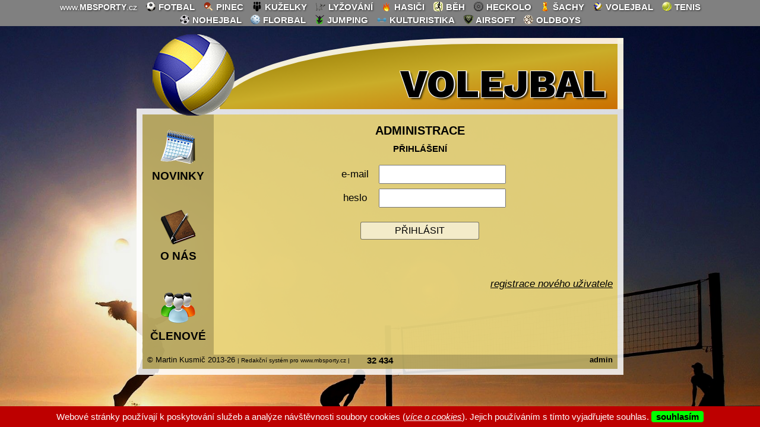

--- FILE ---
content_type: text/html; charset=UTF-8
request_url: https://volejbal.mbsporty.cz/admin/administrace/prihlaseni
body_size: 4149
content:
<!DOCTYPE html>
<html lang="cs">
  <head>
    <base href="/" />
    <meta http-equiv="content-type" content="text/html; charset=utf-8" />
    <meta name="description" content="Volejbal Moravský Beroun" />
	  <meta name="keywords" content="volejbal,odbíjená,moravský beroun" />
	  <meta name="author" content="Martin Kusmič" />
    <meta name="Robots" content="index,follow" />
    <link rel="stylesheet" type="text/css" href="https://mbsporty.cz/rs/style.css?01202620250718" />
    <link rel="stylesheet" type="text/css" href="https://mbsporty.cz/rs/admin.css?012026" />
    <link rel="icon" href="grafika/favicon.ico" />
    <title>Volejbal Moravský Beroun</title>
    <link href="https://fonts.googleapis.com/css2?family=Open+Sans:wght@300;400;700&display=swap" rel="stylesheet">
    <link href="https://fonts.googleapis.com/css2?family=Work+Sans:wght@600;700;800;900&display=swap" rel="stylesheet">
    <link rel="stylesheet" href="https://cdn.jsdelivr.net/npm/@fancyapps/ui/dist/fancybox.css"/>
    <script src="https://cdn.jsdelivr.net/npm/@fancyapps/ui/dist/fancybox.umd.js"></script>
    <script>Fancybox.bind('[data-fancybox]', {Toolbar:{display:[{id:"prev",position:"center"},{id:"counter",position:"center"},{id:"next",position:"center"},"download","slideshow","zoom","fullscreen","thumbs","close",],},}); </script>
	<!-- LINKY na CKEDITOR5 -->
	<link rel="stylesheet" href="https://mbsporty.cz/rs/ckeditor5/ckeditor5.css" />
	<script src="https://mbsporty.cz/rs/ckeditor5/ckeditor5.umd.js"></script>
	<script src="https://mbsporty.cz/rs/ckeditor5/translations/cs.umd.js"></script>
  </head>
  
  <body style="background-image: url(https://volejbal.mbsporty.cz/grafika/pozadi.jpg?volejbal012026); background-color: rgb(0,0,0);">
    <style type="text/css" scoped>
body {
  margin: 0px; }
#gdpr_lista {
  position: fixed;
  width: 100%;
  bottom: 0;
  padding: 8px 0;
  background-color: #bd0000;
  text-align: center;
  color: #FFFFFF;
  font: normal normal normal 15px bold Tahoma, "Lucida Grande CE", lucida, sans-serif;
  z-index: 1000; }
#gdpr_lista a.vice_info {
  color: white;
  font-style: italic;
  text-decoration: underline; }
#gdpr_lista a.vice_info:hover {
  color: silver; }
#gdpr_lista a.souhlasim {
  display: inline-block;
  background-color: lime;
  padding: 1px 8px;
  font-weight: bold;
  color: black;
  border-radius: 4px; }
#gdpr_lista a.souhlasim:hover {
  color: white;
  background-color: green;}
  
#gdpr_informace {
  display: none;
  position: fixed;
  top: 50px;
  left: calc(-50vw + 50%);
  right: calc(-50vw + 50%);
  margin-left: auto;
  margin-right: auto;
  max-width: 900px;
  border: 5px solid #ccc;
	background-color: #f3f3f3;
  padding: 10px;
  font-size: 15px;
  color: black;
  line-height: 23px;
  text-align: justify;
  cursor: pointer;
  z-index: 1000; }
#gdpr_informace h1 {
  font-size: 26px;
  margin: 5px auto 12px; }
#gdpr_informace h2 {
  font-size: 20px;
  margin: 14px auto 8px; }
#gdpr_informace a {
  color: black;
  font-style: italic;
  text-decoration: underline; }  
#gdpr_informace a:hover {
  color: silver;}
#gdpr_informace a.zavrit {
  position: absolute;
  right: 20px;
  display: inline-block;
  background-color: red;
  padding: 5px 15px;
  border-radius: 8px;
  font-weight: bold;
  color: white;
  text-decoration: none;
  font-style: normal; }
#gdpr_informace a.zavrit:hover {
  color: yellow; }  
</style>

<script type="text/javascript" language="JavaScript">
<!--
function gdpr_potvrdit() {
  document.getElementById("gdpr_lista").style.display="none";
  var expire=new Date();
  expire=new Date(expire.getTime()+1000*60*60*24*30); // potvrzení na 30 dní
  document.cookie="gdpr=souhlas; expires="+expire+"; domain=mbsporty.cz; path=/";}
function gdpr_otevrit() { document.getElementById("gdpr_informace").style.display="block"; }
function gdpr_zavrit() { document.getElementById("gdpr_informace").style.display="none"; }
//-->
</script>

  <div id="gdpr_lista">Webové stránky používají k poskytování služeb a&nbsp;analýze návštěvnosti soubory cookies (<a class="vice_info" href="javascript:gdpr_otevrit();">více o cookies</a>). Jejich používáním s&nbsp;tímto vyjadřujete souhlas. <a class="souhlasim" href="javascript:gdpr_potvrdit();">souhlasím</a> </div>
  <div id="gdpr_informace" onclick="gdpr_zavrit();" title="klepnutím zavřete">
    <a href="javascript:gdpr_zavrit();" class="zavrit">zavřít</a>
    <h1>Prohlášení o použití cookies</h1>
        Za účelem zlepšení Vám poskytovaných služeb využívají naše stránky soubory cookies.<br />
        Cookies jsou malé datové soubory, díky kterým si&nbsp;navštívené webové stránky stránky pamatují vaše úkony a&nbsp;nastavení, které jste na&nbsp;nich provedli, takže tyto údaje nemusíte zadávat opakovaně. Cookies nepředstavují nebezpečí, mají&nbsp;však význam pro ochranu soukromí. Cookies nelze použít pro&nbsp;zjištění totožnosti návštěvníků stránek ani&nbsp;ke&nbsp;zneužití přihlašovacích údajů.
    <h2>Jaké cookies používáme?</h2>
        Používáme cookies například pro&nbsp;zachování vašich preferencí při&nbsp;prohlížení těchto webových stránek, ke&nbsp;správné funkčnosti našich stránek, při&nbsp;zapamatování přihlašovacích údajů našich uživatelů, kontrolu hlasování v&nbsp;anketách a&nbsp;další.<br />
        Dále používáme cookies třetích stran (např. Google Analytics pro&nbsp;analýzu návštěvnosti). Tyto cookies jsou řízeny třetími stranami a&nbsp;nemáme přístup ke&nbsp;čtení nebo&nbsp;zápisu těchto&nbsp;dat (více na <a href="https://policies.google.com/technologies/partner-sites?hl=cs" target="_blank">https://policies.google.com/technologies/partner-sites?hl=cs</a>).
    <h2>Souhlas s&nbsp;ukládáním cookies</h2>
        Většina prohlížečů cookies automaticky akceptuje, pokud není prohlížeč nastaven jinak. Používáním těchto webových stránek souhlasíte s&nbsp;ukládáním souborů cookies. Použití cookies můžete omezit nebo&nbsp;zablokovat v&nbsp;nastavení svého webového prohlížeče.
  </div> <style type="text/css" scoped>
body {
  margin: 0px; }
#lista {
  background-color: #808080;
  width: 100%;
  text-align: center;
  color: #FFFFFF;
  font: normal normal bold 15px bold Tahoma, "Lucida Grande CE", lucida, sans-serif;
  text-transform: uppercase; }
#lista #odkazy {
  margin: 0 auto;
  width: 90%;
  max-width: 1200px; } 
#lista #odkazy a {
  margin: 2px 0 2px 0;
  padding: 0 5px 0 5px;
  display: inline-block;
  text-decoration: none;
  text-shadow: 1px 1px 3px #2a2a2a;
  color: #FFFFFF;
  border-radius: 8px;
    -webkit-border-radius: 8px;
    -moz-border-radius: 8px;
    -ms-border-radius: 8px;
    -o-border-radius: 8px;
  transition: 1s;
    -moz-transition: 1s;
    -webkit-transition: 1s;
    -o-transition: 1s; }  
#lista #odkazy a:hover {
  color: #000000;
  background-color: #C0C0C0;
  text-shadow: 1px 1px 3px #FFFFFF; }
#lista #odkazy a img {
  vertical-align: bottom;
  padding: 1px;
  width: 16px;
  border-width: 0px; }
#lista #odkazy a span {
  font-size: 14px;
  font-variant: normal;
  font-weight: normal;
  text-transform: none; }
</style>

<div id="lista">
<div id="odkazy">
  <a title="www.mbsporty.cz" target="_top" href="https://mbsporty.cz"><span>www.<strong>MBSPORTY</strong>.cz</span></a>
  
      <a title="fotbal.mbsporty.cz" target="_top" href="https://fotbal.mbsporty.cz">
      <img src="https://mbsporty.cz/favicon/fotbal.png" alt="fotbal" /> fotbal</a>    <a title="pinec.mbsporty.cz" target="_top" href="https://pinec.mbsporty.cz">
      <img src="https://mbsporty.cz/favicon/pinec.png" alt="pinec" /> pinec</a>    <a title="kuzelky.mbsporty.cz" target="_top" href="https://kuzelky.mbsporty.cz">
      <img src="https://mbsporty.cz/favicon/kuzelky.png" alt="kuželky" /> kuželky</a>    <a title="lyzovani.mbsporty.cz" target="_top" href="https://lyzovani.mbsporty.cz">
      <img src="https://mbsporty.cz/favicon/lyzovani.png" alt="lyžování" /> lyžování</a>    <a title="hasici.mbsporty.cz" target="_top" href="https://hasici.mbsporty.cz">
      <img src="https://mbsporty.cz/favicon/hasici.png" alt="hasiči" /> hasiči</a>    <a title="beh.mbsporty.cz" target="_top" href="https://beh.mbsporty.cz">
      <img src="https://mbsporty.cz/favicon/beh.png" alt="běh" /> běh</a>    <a title="heckolo.mbsporty.cz" target="_top" href="https://heckolo.mbsporty.cz">
      <img src="https://mbsporty.cz/favicon/heckolo.png" alt="heckolo" /> heckolo</a>    <a title="sachy.mbsporty.cz" target="_top" href="https://sachy.mbsporty.cz">
      <img src="https://mbsporty.cz/favicon/sachy.png" alt="šachy" /> šachy</a>    <a title="volejbal.mbsporty.cz" target="_top" href="https://volejbal.mbsporty.cz">
      <img src="https://mbsporty.cz/favicon/volejbal.png" alt="volejbal" /> volejbal</a>    <a title="tenis.mbsporty.cz" target="_top" href="https://tenis.mbsporty.cz">
      <img src="https://mbsporty.cz/favicon/tenis.png" alt="tenis" /> tenis</a>    <a title="nohejbal.mbsporty.cz" target="_top" href="https://nohejbal.mbsporty.cz">
      <img src="https://mbsporty.cz/favicon/nohejbal.png" alt="nohejbal" /> nohejbal</a>    <a title="florbal.mbsporty.cz" target="_top" href="https://florbal.mbsporty.cz">
      <img src="https://mbsporty.cz/favicon/florbal.png" alt="florbal" /> florbal</a>    <a title="jumping.mbsporty.cz" target="_top" href="https://jumping.mbsporty.cz">
      <img src="https://mbsporty.cz/favicon/jumping.png" alt="jumping" /> jumping</a>    <a title="kulturistika.mbsporty.cz" target="_top" href="https://kulturistika.mbsporty.cz">
      <img src="https://mbsporty.cz/favicon/kulturistika.png" alt="kulturistika" /> kulturistika</a>    <a title="airsoft.mbsporty.cz" target="_top" href="https://airsoft.mbsporty.cz">
      <img src="https://mbsporty.cz/favicon/airsoft.png" alt="airsoft" /> airsoft</a>    <a title="oldboys.mbsporty.cz" target="_top" href="https://oldboys.mbsporty.cz">
      <img src="https://mbsporty.cz/favicon/oldboys.png" alt="oldboys" /> oldboys</a>    
     <img src="https://mbsporty.cz/animace/new.gif" alt="new" style="width: 28px; height: 11px; display: none;" />      
</div>
</div>

<script type="text/javascript">
var _gaq = _gaq || [];
_gaq.push(['_setAccount', 'UA-38016940-1']);
_gaq.push(['_setDomainName', 'mbsporty.cz']);
_gaq.push(['_trackPageview']);

(function() {
  var ga = document.createElement('script'); ga.type = 'text/javascript'; ga.async = true;
  ga.src = ('https:' == document.location.protocol ? 'https://' : 'https://') + 'stats.g.doubleclick.net/dc.js';
  var s = document.getElementsByTagName('script')[0]; s.parentNode.insertBefore(ga, s);
})(); 
</script>     
    <div id="web">
      <div id="zahlavi">
        <img src="grafika/znak.png?volejbal012026" class="znak" alt="Volejbal Moravský Beroun" />
        <div id="logo" style="background: linear-gradient(172deg, rgb(144,118,0) 0%, rgb(202,173,41) 50%, rgb(203,112,0) 100%);">
          <span class="nazev velky">Volejbal</span></div>
      </div>
      
      <div id="stred" style="background-color: rgba(233,213,124,0.95);">
        <div id="menu">
          <a href="" ><img src="https://mbsporty.cz/rs/grafika/menu/novinky.png" alt="novinky"/><span>novinky</span></a><a href="info" ><img src="https://mbsporty.cz/rs/grafika/menu/info.png" alt="o nás"/><span>o nás</span></a><a href="clenove" ><img src="https://mbsporty.cz/rs/grafika/menu/clenove.png" alt="clenove"/><span>členové</span></a>        </div> 

        <div id="obsah"><div id='admin'>      <div id="prihlaseni"> 
      <form method="post"><h1>administrace</h1><h2>přihlášení</h2>                                                       
        <span class="login">e-mail</span> <input type="email" name="email" required> <input type="hidden" name="prihlaseni"><br />
        <span class="login">heslo</span> <input type="password" name="heslo" required><br /><br />                         
        <input type="submit" value="přihlásit"></form>
        <br /><br /><br /><a href="admin/administrace/registrace" style="float: right;"><em><u>registrace nového uživatele</u></em></a></div></div>        </div>
      
        <div id="zapati">
          <div id="autor">
            <a href="https://kusmic.cz" target="_blank" title="&#77;&#97;&#114;&#116;&#105;&#110;&#46;&#75;&#117;&#115;&#109;&#105;&#99;&#64;&#115;&#101;&#122;&#110;&#97;&#109;&#46;&#99;&#122;">© Martin Kusmič 2013-26</a>
            <a class="redakcni_system" href="https://www.mbsporty.cz" target="_blank">| Redakční systém pro www.mbsporty.cz |</a>
          </div>
          
          <div id="navstevnost">
            <a title='Návštěvnost stránek' href='https://www.toplist.cz/stat/1561341' target='_blank'  class='statistika'>32 434</a><iframe src='https://toplist.cz/count.asp?id=1561341&amp;logo=text' class='ram'></iframe>          </div>
          
          <div id="prihlaseni"><a href="admin/administrace/prihlaseni"><strong>admin</strong></a></div>
        </div>
      </div>
    </div>
  </body>   
</html>

--- FILE ---
content_type: text/css
request_url: https://mbsporty.cz/rs/style.css?01202620250718
body_size: 2262
content:
body {
  overflow-y: scroll;
  margin: 0;
  font-family: Tahoma, "Lucida Grande CE", lucida, sans-serif;
  background-attachment: fixed;
  background-repeat: no-repeat;
  background-position: center top;
  background-size: 100%; 
  font-size: 17px; }
a {
  color: black;
  text-decoration: none; }
a:hover {
  color: blue; }
hr {
  border-bottom: 1px solid black;
  clear: both; }  

/* -------------------------------------------------------------------------- */
#web {
  margin: 6px auto 14px;
  width: 800px; }

/* -------------------------------------------------------------------------- */  
#zahlavi {
  margin-bottom: 6px; }
#zahlavi .znak {
  position: absolute;
  height: 155px;
  margin: -15px -5px -5px 10px;
  z-index: 2; }
#zahlavi #logo {
  position: relative;
  margin: 20px 0 9px 120px;
  width: 670px;
  height: 110px;
  border: 10px solid rgba(255,255,255,0.85);
  border-radius: 500px 0 0 0 / 135px 0;
  border-bottom: 0;
  z-index: 1; }
#zahlavi #logo span {
  position: absolute;
  right: 20px;
  font-family: 'Work Sans', sans-serif;
  font-weight: 800; }
#zahlavi #logo span.nazev {
  font-size: 48px;
  bottom: 4px;
  text-transform: uppercase;
  letter-spacing: 0px;
  text-shadow: 2px 1px rgba(255,255,255,0.85), -1px 1px rgba(255,255,255,0.85), 2px -1px rgba(255,255,255,0.85), -1px -1px rgba(255,255,255,0.85), 4px 3px 3px rgba(0,0,0,0.7); }
#zahlavi #logo span.velky {
  font-size: 66px; }
#zahlavi #logo span.podnazev {
  font-size: 26px;
  bottom: 65px;
  letter-spacing: 2px;
  text-shadow: 1px 1px rgba(255,255,255,0.75), -1px 1px rgba(255,255,255,0.75), 1px -1px rgba(255,255,255,0.75), -1px -1px rgba(255,255,255,0.75), 2px 2px 2px rgba(0,0,0,0.6); }  
  
/* -------------------------------------------------------------------------- */  
#stred {
  outline: 10px solid rgba(255,255,255,0.85);
  background: url(https://mbsporty.cz/rs/grafika/stred.png) repeat-y; }

/* -------------------------------------------------------------------------- */  
#menu {
  width: 120px;
  float: left; }
#menu a {
  display: block;
  width: 120px;
  height: 135px;
  text-align: center; }
#menu a img {
  display: block; 
  margin: 0 auto;
  padding: 25px 0 8px;
  width: 60px;
  border-width: 0; }
#menu a span {
  display: block;
  font-size: 19px;
  text-transform: uppercase;
  color: black;
  font-weight: bold; }
#menu a.vybrano {
  width: 130px;
  background-color: #860808;}
#menu a.vybrano span {
  color: white; }   
#menu a:hover {
  background-color: rgba(0, 0, 0, 0.15); }
#menu a.vybrano:hover {
  background-color: #860808;}    
#menu a.admin {
  width: 130px;
  height: 75px;
  background-color: #caaa00;}
#menu a.admin img {
  width: 30px;
  padding: 13px 0 8px; }
#menu a.admin span {
  color: black;
  font-size: 14px; }   
#menu a:hover {
  background-color: rgba(0, 0, 0, 0.15); }
#menu a.admin:hover {
  background-color: #caaa00;}  

/* -------------------------------------------------------------------------- */
#obsah {
  float: right; 
  width: 650px;
  padding: 16px 8px 8px 8px; }
#obsah h1 {
  margin: 0 auto 15px;
  width: 100%;
  text-align: center;
  text-transform: uppercase;
  font-size: 20px;
  color: black; }
#obsah h2 {
  margin: -5px auto 15px;
  width: 100%;
  text-align: center;
  text-transform: uppercase;
  font-size: 15px;
  color: black; }
#obsah h6 {
  margin: 0 auto 25px;
  width: 100%;
  text-align: center;
  text-transform: uppercase;
  font-size: 12px;
  color: black; }

#obsah table {
  width: 100%;
  margin: 0 auto;
  border-collapse: collapse;
  border-width: 0;
  font-size: 15px; }
#obsah tr {
  line-height: 28px; }
#obsah tr.barva {
  background-color: rgba(0, 0, 0, 0.2); }
#obsah tr.beroun {
  background-color: #52ec46;
  font-weight: bold; }
#obsah tr:hover {
  background-color: rgba(255, 255, 255, 0.4); }  
#obsah th {
  background-color: rgba(0, 0, 0, 0.5);
  border-bottom: 2px solid black;
  color: white;
  font-size: 14px;
  line-height: 20px;
  text-align: left; }
#obsah td, #obsah th {
  padding: 0 5px; }
#obsah table a {
  display: inline-block;
  margin: 0 5px; }
  
input[type="submit"] {
  display: block;
  margin: 0 auto 5px;
  padding: 4px 0;
  width: 130px;
  background-color: rgba(255, 255, 255, 0.6);
  border: 1px solid rgba(0, 0, 0, 0.5);
  border-radius: 3px;
  text-transform: uppercase;
  text-align: center;
  font-size: 14px; }
input[type="submit"]:hover {
  background-color: rgba(255, 255, 255, 0.9);
  border: 1px solid rgba(0, 0, 0, 0.9);
  font-weight: bold;
  color: black; }  


/* INFO */
#info {
  line-height: 25px; }
#info p {
  margin-top: 0; }
  

/* NOVINKY */
#novinky .seznam {
  margin: 0; 
  display: inline-block;
  position: relative;
  width: 100%;
  background-color: rgba(0,0,0,0.05);
  border: 1px solid rgba(1,127,96,0.5); }
  #novinky .seznam a {
    width: 100%;
    color: black;
    display: inline-block; }
    #novinky .seznam a:hover {
      background-color: rgba(0,0,0,0.15); }  
  #novinky .seznam img {
    float: left;      
    margin: 10px 15px 10px 10px;
    height: 150px;
    width: 150px;
    object-fit: cover;
    object-position: center; }
  #novinky .seznam img.noimage {
    filter: grayscale(50%) opacity(75%); }
  #novinky .seznam img.ikona {
    width: 30px;
    height: 30px;
    float: right;
    position: absolute;
    right: -8px;
    bottom: -8px; }
  #novinky .seznam .nadpis {
    margin: 5px 0;
    display: block;
    font-size: 22px;
    text-align: left;
    white-space: nowrap;
    overflow: hidden;
    text-overflow: ellipsis; }   
  #novinky .seznam .datum {
    margin-bottom: 5px;
    display: block;
    font-size: 16px;
    text-align: left; }
  #novinky .seznam .text {
    margin-right: 15px;
    font-size: 14px; 
    text-align: justify;
    line-height: 26px; }
  #novinky hr {
    border: 0;
    clear: both; }
  #novinky .strankovani {
    margin: 0 auto 5px;
    text-align: right; }
    #novinky .strankovani a,#novinky .strankovani strong {
      display: inline-block;
      padding: 0 7px; }
    #novinky .strankovani strong {
      text-decoration: underline; }
#novinky #detail {
	line-height: 25px;}
#novinky #detail .nadpis {
  display: block;
  font-size: 24px; }
  #novinky #detail .datum {
    display: block;
    margin-bottom: 15px;
    font-size: 18px; }
  #novinky #detail .nahled {
    float: left;
    margin: 5px 20px 5px 0;
    height: 250px;
    width: 250px;
    object-fit: cover;
    object-position: center; }

#novinky #fotogalerie {
  text-align: center; }
  #novinky #fotogalerie .fotka {
    display: inline-block;
    margin: 5px 5px;
    height: 90px;
    width: 120px;
    object-fit: cover;
    object-position: center; 
    opacity: 0.7; filter: alpha(opacity=70); -moz-opacity: 0.7; -khtml-opacity: 0.7;
    transition: 0.4s; -moz-transition: 0.4s; -webkit-transition: 0.4s; -o-transition: 0.4s; }
    #novinky #fotogalerie .fotka:hover {
      opacity: 1; filter: alpha(opacity=100); -moz-opacity: 1; -khtml-opacity: 1; }
  

/* ČLENOVÉ */
#clenove .jmeno_a_funkce, #clenove .jmeno {
  display: block;
  margin-bottom: 20px;
  font-size: 18px;
  font-weight: bold; }   
#clenove .funkce {
  font-weight: normal; }
#clenove .jmeno {
  width: 33%;
  display: inline-block; }


/* FOTKY */
#fotky {
  text-align: center; }
/*seznam galerií*/
#fotky #galerie .nahled	{
	position: relative;
  display: inline-block;
  margin: 0 15px 15px 15px;
  border: 4px solid rgba(255, 255, 255, 0.4);
  opacity: 0.6; filter: alpha(opacity=60); -moz-opacity: 0.6; -khtml-opacity: 0.6;
  transition: 1s; -moz-transition: 1s; -webkit-transition: 1s; -o-transition: 1s; }
#fotky #galerie .nahled:hover {
  border-color: rgba(255, 255, 255, 1);
  opacity: 1; filter: alpha(opacity=100); -moz-opacity: 1; -khtml-opacity: 1; }
#fotky #galerie .nazev {
	position: absolute;
	top: 0px;
	left: 0px;
  padding: 3px 5px 3px 5px;
  background-color: rgba(0, 0, 0, 0.7);
  color: white;
  font-size: 14px; }
#fotky #galerie .nahled img {
  height: 100px; }
/*fotky v albu*/  
#fotky #album #popis {
  margin-bottom: 15px; }
#fotky #album #popis .zpet {
  float: left;
  font-weight: bold; }
#fotky #album #popis .nazev {
  text-transform: uppercase;
  font-size: 22px;
  font-weight: bold;
  padding: 0 10px; }
#fotky #album .fotka {
  position: relative; }
#fotky #album .download {
  position: absolute;
  bottom: 6px;
  left: 6px; }
#fotky #album .download img {
  height: 16px;
  border: 2px solid white;
  border-radius: 15px; -webkit-border-radius: 15px; -moz-border-radius: 15px; -ms-border-radius: 15px; -o-border-radius: 15px; }
#fotky #album .snimek {
  display: inline-block;
  margin: 1px;
  border: 4px solid rgba(255, 255, 255, 0.4);
  height: 80px;
  opacity: 0.7; filter: alpha(opacity=70); -moz-opacity: 0.7; -khtml-opacity: 0.7;
  transition: 1s; -moz-transition: 1s; -webkit-transition: 1s; -o-transition: 1s; }
#fotky #album .snimek:hover {
  border-color: white;
  opacity: 1; filter: alpha(opacity=100); -moz-opacity: 1; -khtml-opacity: 1; }
  
  
/* PLÁNOVAČ */
#planovac input {
  width: 95%;
  padding: 5px; }
#planovac input[type="text"] {
  font-weight: bold; }   


/* PŘIHLÁŠENÍ */
#prihlaseni {
  text-align: center; }
#prihlaseni span {
  width: 70px;
  display: inline-block;
  line-height: 40px; } 
#prihlaseni input {
  width: 200px;
  padding: 5px;
  font-size: 16px; }

    
  
/* -------------------------------------------------------------------------- */  
#zapati {
  clear: both;
  padding: 1px 8px;
  height: 22px;
  background: url(https://mbsporty.cz/rs/grafika/zapati.png) repeat-y;
  font-size: 13px; }
#zapati #autor {
  float: left;
  width: 44%;
  text-align: left; }
#zapati #autor .redakcni_system {
  font-size: 10px; }  
#zapati #navstevnost {
  float: left;
  width: 12%;
  text-align: center; }
#zapati #navstevnost .statistika {
  font-size: 15px;
  font-weight: bold; }
#zapati #navstevnost .ram {
  display: none;
  width: 1px;
  height: 1px; }  
#zapati #prihlaseni {
  float: left;
  width: 44%;
  text-align: right; }

--- FILE ---
content_type: text/css
request_url: https://mbsporty.cz/rs/admin.css?012026
body_size: 621
content:
#admin_menu a {
  display: inline-block;
  width: 102px;
  height: 74px;
  text-align: center; }
#admin_menu a img {
  display: block; 
  margin: 0 auto;
  padding: 4px 0 8px;
  width: 40px; }
#admin_menu a span {
  display: block;
  font-size: 16px;
  color: black;
  font-weight: bold; }
#admin_menu a.vybrano {
  background-color: rgba(0, 0, 0, 0.50);}
#admin_menu a.vybrano span {
  color: white; }   
#admin_menu a:hover {
  background-color: rgba(0, 0, 0, 0.15);}
#admin_menu a.vybrano:hover {
  background-color: rgba(0, 0, 0, 0.50);}

/* -------------------------------------------------------------------------- */
#admin .pridat, #admin .ulozit {
  display: block;
  margin: 0 auto 5px;
  padding: 4px 0;
  width: 130px;
  background-color: rgba(255, 255, 255, 0.6);
  border: 1px solid rgba(0, 0, 0, 0.5);
  border-radius: 3px;
  text-transform: uppercase;
  text-align: center;
  font-size: 14px; }
#admin .pridat:hover, #admin .ulozit:hover {
  background-color: rgba(255, 255, 255, 0.9);
  border: 1px solid rgba(0, 0, 0, 0.9);
  font-weight: bold;
  color: black; }
  
  
  
#admin input[type="text"] {
  width: 95%;
  padding: 5px; }
#admin input[type="file"] {
  display: block;
  width: 95%;
  padding: 4px 0; }

/* -------------------------------------------------------------------------- */

/* NOVINKY */
#admin #admin_novinky textarea {
  width: 570px;
  height: 200px;
  padding: 5px; }
#admin #admin_novinky img {
  max-width: 150px; }
#admin #admin_novinky tr:nth-child(even) {
  background-color: rgba(0, 0, 0, 0.15); }
  

#admin #fotky {
  width: 620px; }
#admin #fotky .fotka {
  position: relative; }
#admin #fotky .smazat_fotku {
  position: absolute;
  bottom: 6px;
  left: 6px; }
#admin #fotky .smazat_fotku img {
  height: 16px;
  border: 2px solid white;
  border-radius: 15px; -webkit-border-radius: 15px; -moz-border-radius: 15px; -ms-border-radius: 15px; -o-border-radius: 15px; }
#admin #fotky .oznacit,#admin #fotky .oznacit_hlavni {
  position: absolute;
  bottom: 80px;
  right: 10px; }
#admin #fotky .oznacit span,#admin #fotky .oznacit_hlavni span {
  display: inline-block;
  width: 12px;
  height: 12px;
  border: 2px solid lightgrey;
  border-radius: 6px; -webkit-border-radius: 6px; -moz-border-radius: 6px; -ms-border-radius: 6px; -o-border-radius: 6px; }
#admin #fotky .oznacit span:hover,#admin #fotky .oznacit_hlavni span:hover {
  border-color: black; }
#admin #fotky .oznacit_hlavni span {
  background-color: yellow;
  border-color: red; }
#admin #fotky .snimek {
  display: inline-block;
  margin: 1px;
  border: 2px solid rgba(255, 255, 255, 0.6);
  height: 100px;
  width: 100px;
  object-fit: cover;
  object-position: center; }
  
/* PROFIL */
#admin_profil input {
  width: 95%;
  padding: 5px; }    

--- FILE ---
content_type: application/javascript
request_url: https://mbsporty.cz/rs/ckeditor5/translations/cs.umd.js
body_size: 10655
content:
/**
 * @license Copyright (c) 2003-2025, CKSource Holding sp. z o.o. All rights reserved.
 * For licensing, see LICENSE.md or https://ckeditor.com/legal/ckeditor-licensing-options
 */

( e => {
const { [ 'cs' ]: { dictionary, getPluralForm } } = {"cs":{"dictionary":{"Words: %0":"Počet slov: %0","Characters: %0":"Počet znaků: %0","Widget toolbar":"Panel nástrojů ovládacího prvku","Insert paragraph before block":"Vložte odstavec před blok","Insert paragraph after block":"Vložte odstavec za blok","Press Enter to type after or press Shift + Enter to type before the widget":"Stisknutím klávesy Enter můžete psát za widgetem a stisknutím Shift + Enter před ním","Keystrokes that can be used when a widget is selected (for example: image, table, etc.)":"Klávesy, které lze použít, když je vybraný widget (např: obrázek, tabulka atd.)","Insert a new paragraph directly after a widget":"Vložte odstavec přímo po widgetu","Insert a new paragraph directly before a widget":"Vložte nový odstavec přímo před widget","Move the caret to allow typing directly before a widget":"Přesuňte stříšku pro umožnění psaní přímo před widget","Move the caret to allow typing directly after a widget":"Přesuňte stříšku pro umožnění psaní přímo před widget","Move focus from an editable area back to the parent widget":"Přesunout zaměření z upravitelné oblasti zpět na nadřazený widget","Upload in progress":"Probíhá nahrávání","Undo":"Zpět","Redo":"Znovu","Rich Text Editor":"Textový editor","Edit block":"Upravit blok","Click to edit block":"Kliknutím upravíte blok","Drag to move":"Přesuňte potažením","Next":"Další","Previous":"Předchozí","Editor toolbar":"Panel nástrojů editoru","Dropdown toolbar":"Rozbalovací panel nástrojů","Dropdown menu":"Rozbalovací nabídka","Black":"Černá","Dim grey":"Tmavě šedá","Grey":"Šedá","Light grey":"Světle šedá","White":"Bílá","Red":"Červená","Orange":"Oranžová","Yellow":"Žlutá","Light green":"Světle zelená","Green":"Zelená","Aquamarine":"Akvamarínová","Turquoise":"Tyrkysová","Light blue":"Světle modrá","Blue":"Modrá","Purple":"Fialová","Editor block content toolbar":"Panel nástrojů obsahu bloku editoru","Editor contextual toolbar":"Kontextový panel nástrojů editoru","HEX":"HEX","No results found":"Nenalezeny žádné výsledky","No searchable items":"Žádné položky k vyhledání","Editor dialog":"Dialog editoru","Close":"Zavřít","Help Contents. To close this dialog press ESC.":"Obsah podpory. Pro zavření tohoto dialogu stiskněte ESC.","Below, you can find a list of keyboard shortcuts that can be used in the editor.":"Seznam klávesových zkratek, které lze v editoru použít, můžete nalézt níže.","(may require <kbd>Fn</kbd>)":"(může vyžadovat <kbd>Fn</kbd>)","Accessibility":"Přístupnost","Accessibility help":"Podpora přístupnosti","Press %0 for help.":"Stiskněte %0 pro podporu","Move focus in and out of an active dialog window":"Přesouvejte zaměření dovnitř a ven z aktivního dialogového okna","MENU_BAR_MENU_FILE":"Soubor","MENU_BAR_MENU_EDIT":"Upravit","MENU_BAR_MENU_VIEW":"Zobrazit","MENU_BAR_MENU_INSERT":"Vložit","MENU_BAR_MENU_FORMAT":"Formát","MENU_BAR_MENU_TOOLS":"Nástroje","MENU_BAR_MENU_HELP":"Nápověda","MENU_BAR_MENU_TEXT":"Text","MENU_BAR_MENU_FONT":"Písmo","Editor menu bar":"Panel nabídek editoru","Please enter a valid color (e.g. \"ff0000\").":"Zadejte platnou barvu (např. „ff0000“).","Insert table":"Vložit tabulku","Header column":"Sloupec záhlaví","Insert column left":"Vložit sloupec vlevo","Insert column right":"Vložit sloupec vpravo","Delete column":"Smazat sloupec","Select column":"Vybrat sloupec","Column":"Sloupec","Header row":"Řádek záhlaví","Insert row below":"Vložit řádek pod","Insert row above":"Vložit řádek před","Delete row":"Smazat řádek","Select row":"Vybrat řádek","Row":"Řádek","Merge cell up":"Sloučit s buňkou nad","Merge cell right":"Sloučit s buňkou vpravo","Merge cell down":"Sloučit s buňkou pod","Merge cell left":"Sloučit s buňkou vlevo","Split cell vertically":"Rozdělit buňky vertikálně","Split cell horizontally":"Rozdělit buňky horizontálně","Merge cells":"Sloučit buňky","Table toolbar":"Panel nástrojů tabulky","Table properties":"Vlastnosti tabulky","Cell properties":"Vlastnosti buňky","Border":"Okraj","Style":"Styl","Width":"Šířka","Height":"Výška","Color":"Barva","Background":"Pozadí","Padding":"Vnitřní okraj","Dimensions":"Rozměry","Table cell text alignment":"Zarovnání textu buňky tabulky","Alignment":"Zarovnání","Horizontal text alignment toolbar":"Horizontální zarovnání textu v panelu","Vertical text alignment toolbar":"Vertikální zarovnání textu v panelu","Table alignment toolbar":"Panel zarovnání tabulky","None":"Žádná","Solid":"Plná","Dotted":"Tečkovaná","Dashed":"Čárkovaná","Double":"Dvojitá","Groove":"Drážkovaná","Ridge":"Rámovaná","Inset":"Vložená zevnitř","Outset":"Vložená zvenku","Align cell text to the left":"Zarovnat text buňky doleva","Align cell text to the center":"Zarovnat text buňky na střed","Align cell text to the right":"Zarovnat text buňky doprava","Justify cell text":"Zarovnat text buňky z obou stran","Align cell text to the top":"Zarovnat text buňky nahoru","Align cell text to the middle":"Zarovnat text buňky na střed","Align cell text to the bottom":"Zarovnat text buňky dolů","Align table to the left":"Zarovnat tabulku doleva","Center table":"Centrovat tabulku","Align table to the right":"Zarovnat tabulku doprava","The color is invalid. Try \"#FF0000\" or \"rgb(255,0,0)\" or \"red\".":"Barva má nesprávný formát. Zkuste \"#FF0000\", \"rgb(255,0,0)\" nebo \"red\".","The value is invalid. Try \"10px\" or \"2em\" or simply \"2\".":"Hodnota je nesprávná. Zkuste \"10px\", \"2em\" nebo jednoduše \"2\".","Enter table caption":"Zadejte titulek tabulky","Keystrokes that can be used in a table cell":"Klávesy, které lze použít v buňce tabulky","Move the selection to the next cell":"Přesunout výběr do další buňky","Move the selection to the previous cell":"Přesunout výběr do předchozí buňky","Insert a new table row (when in the last cell of a table)":"Vložit nový řádek tabulky (když jste v poslední buňce tabulky)","Navigate through the table":"Procházet tabulkou","Table":"Tabulka","Insert table layout":"Vložit rozvržení tabulky","Table layout":"Rozvržení tabulky","Layout table":"Tabulka rozvržení","Content table":"Tabulka obsahu","Choose table type":"Zvolte typ tabulky","Table type":"Typ tabulky","Table type options":"Možnosti typu tabulky","Styles":"Styly","Multiple styles":"Více stylů","Block styles":"Styly bloků","Text styles":"Styly textu","Special characters":"Speciální znaky","Category":"Kategorie","All":"Vše","Arrows":"Šipky","Currency":"Měna","Latin":"Latina","Mathematical":"Matematické","Text":"Text","leftwards simple arrow":"jednoduchá šipka doleva","rightwards simple arrow":"jednoduchá šipka doprava","upwards simple arrow":"jednoduchá šipka nahoru","downwards simple arrow":"jednoduchá šipka dolů","leftwards double arrow":"dvojitá šipka doleva","rightwards double arrow":"dvojitá šipka doprava","upwards double arrow":"dvojitá šipka nahoru","downwards double arrow":"dvojitá šipka dolů","leftwards dashed arrow":"přerušovaná šipka doleva","rightwards dashed arrow":"čárkovaná šipka doprava","upwards dashed arrow":"čárkovaná šipka nahoru","downwards dashed arrow":"přerušovaná šipka dolů","leftwards arrow to bar":"šipka doleva do svislé čáry","rightwards arrow to bar":"šipka doprava do svislé čáry","upwards arrow to bar":"šipka nahoru do svislé čáry","downwards arrow to bar":"šipka dolů do svislé čáry","up down arrow with base":"Šipka nahoru-dolů od základny","back with leftwards arrow above":"šipka zpět","end with leftwards arrow above":"šipka konec","on with exclamation mark with left right arrow above":"ON s vykřičníkem se šipkou doleva doprava nahoru","soon with rightwards arrow above":"brzy se šipkou doprava nahoru","top with upwards arrow above":"TOP se šipkou nahoru","Dollar sign":"Znak Dolar","Euro sign":"Znak Euro","Yen sign":"Znak Jen","Pound sign":"Znak Libra","Cent sign":"Znak cent","Euro-currency sign":"Mena Euro","Colon sign":"dvojtečka","Cruzeiro sign":"Měna Cruzeiro","French franc sign":"Měna Francouzský Frank","Lira sign":"Měna Lira","Currency sign":"Znak měny","Bitcoin sign":"Měna Bitcoin","Mill sign":"Znak Mill","Naira sign":"Znak Naira","Peseta sign":"Znak Peseta","Rupee sign":"Znak Rupee","Won sign":"Znak Won","New sheqel sign":"Nový znak šekel","Dong sign":"Znak Dong","Kip sign":"Znak Kip","Tugrik sign":"Znak Tugrik","Drachma sign":"Znak Drachma","German penny sign":"Německá penny","Peso sign":"Znak Peso","Guarani sign":"Znak Guarani","Austral sign":"Znak Austral","Hryvnia sign":"Znak Hryvnia","Cedi sign":"Znak Cedi","Livre tournois sign":"Znak Livre tournois","Spesmilo sign":"Znak Spesmilo","Tenge sign":"Znak Tenge","Indian rupee sign":"Znak Indická rupia","Turkish lira sign":"Znak Turecká líra","Nordic mark sign":"Znak Nórska marka","Manat sign":"Znak Manat","Ruble sign":"Znak Ruble","Latin capital letter a with macron":"Latinské velké písmeno a s čárou","Latin small letter a with macron":"Latinské malé písmeno a s čárou","Latin capital letter a with breve":"Latinské velké písmeno a s háčkem","Latin small letter a with breve":"Latinské malé písmeno a s háčkem","Latin capital letter a with ogonek":"Latinské velké písmeno a s háčkem","Latin small letter a with ogonek":"Latinské malé písmeno a s háčkem","Latin capital letter c with acute":"Latinské velké písmeno c s čárkou","Latin small letter c with acute":"Latinské malé písmeno c s čárkou","Latin capital letter c with circumflex":"Latinské velké písmeno c s obráceným háčkem","Latin small letter c with circumflex":"Latinské malé písmeno c s obráceným háčkem","Latin capital letter c with dot above":"Latinské velké písmeno c s tečkou nad znakem","Latin small letter c with dot above":"Latinské malé písmeno c s tečkou nad znakem","Latin capital letter c with caron":"Latinské veľké písmeno c s mäkčeňom","Latin small letter c with caron":"Latinské malé písmeno c s háčkem","Latin capital letter d with caron":"Latinské velké písmeno d s háčkem","Latin small letter d with caron":"Latinské malé písmeno d s háčkem","Latin capital letter d with stroke":"Latinské velké písmeno d s přeškrtnutím","Latin small letter d with stroke":"Latinské malé písmeno d s přeškrtnutím","Latin capital letter e with macron":"Latinské velké písmeno e s čárou","Latin small letter e with macron":"Latinské malé písmeno e s čárou","Latin capital letter e with breve":"Latinské velké písmeno e s háčkem","Latin small letter e with breve":"Latinské malé písmeno e s háčkem","Latin capital letter e with dot above":"Latinské velké písmeno e s tečkou nad znakem","Latin small letter e with dot above":"Latinské malé písmeno e s tečkou nad znakem","Latin capital letter e with ogonek":"Latinské velké písmeno e s háčkem","Latin small letter e with ogonek":"Latinské malé písmeno e s háčkem","Latin capital letter e with caron":"Latinské velké písmeno e s háčkem","Latin small letter e with caron":"Latinské malé písmeno e s háčkem","Latin capital letter g with circumflex":"Latinské velké písmeno g s obráceným háčkem","Latin small letter g with circumflex":"Latinské malé písmeno g s obráceným háčkem","Latin capital letter g with breve":"Latinské velké písmeno g s háčkem","Latin small letter g with breve":"Latinské malé písmeno g s háčkem","Latin capital letter g with dot above":"Latinské velké písmeno g s tečkou nad znakem","Latin small letter g with dot above":"Latinské malé písmeno g s tečkou nad znakem","Latin capital letter g with cedilla":"Latinské velké písmeno g s háčkem","Latin small letter g with cedilla":"Latinské malé písmeno g s háčkem","Latin capital letter h with circumflex":"Latinské velké písmeno h s obráceným háčkem","Latin small letter h with circumflex":"Latinské malé písmeno h s obráceným háčkem","Latin capital letter h with stroke":"Latinské velké písmeno h s přeškrtnutím","Latin small letter h with stroke":"Latinské malé písmeno h s přeškrtnutím","Latin capital letter i with tilde":"Latinské velké písmeno i s vlnovkou","Latin small letter i with tilde":"Latinské malé písmeno i s vlnovkou","Latin capital letter i with macron":"Latinské velké písmeno i s čárou","Latin small letter i with macron":"Latinské malé písmeno i s čárou","Latin capital letter i with breve":"Latinské velké písmeno i s háčkem","Latin small letter i with breve":"Latinské malé písmeno i s háčkem","Latin capital letter i with ogonek":"Latinské velké písmeno i s háčkem","Latin small letter i with ogonek":"Latinské malé písmeno i s háčkem","Latin capital letter i with dot above":"Latinské velké písmeno i s tečkou nad znakem","Latin small letter dotless i":"Latinské malé písmeno i bez tečky","Latin capital ligature ij":"Latinský velký znak ligatury ij","Latin small ligature ij":"Latinský malý znak ligatury ij","Latin capital letter j with circumflex":"Latinské velké písmeno j s obráceným háčkem","Latin small letter j with circumflex":"Latinské malé písmeno j s obráceným háčkem","Latin capital letter k with cedilla":"Latinské velké písmeno k s háčkem","Latin small letter k with cedilla":"Latinské malé písmeno k s háčkem","Latin small letter kra":"Latinský malý znak Kra","Latin capital letter l with acute":"Latinské velké písmeno l s čárkou","Latin small letter l with acute":"Latinské malé písmeno l s čárkou","Latin capital letter l with cedilla":"Latinské velké písmeno l s háčkem","Latin small letter l with cedilla":"Latinské malé písmeno l s háčkem","Latin capital letter l with caron":"Latinské velké písmeno l s háčkem","Latin small letter l with caron":"Latinské malé písmeno l s háčkem","Latin capital letter l with middle dot":"Latinské velké písmeno l s tečkou uprostřed","Latin small letter l with middle dot":"Latinské malé písmeno l s tečkou uprostřed","Latin capital letter l with stroke":"Latinské velké písmeno l s přeškrtnutím","Latin small letter l with stroke":"Latinské malé písmeno l s přeškrtnutím","Latin capital letter n with acute":"Latinské velké písmeno n s čárkou","Latin small letter n with acute":"Latinské malé písmeno n s čárkou","Latin capital letter n with cedilla":"Latinské velké písmeno n s háčkem","Latin small letter n with cedilla":"Latinské malé písmeno n s háčkem","Latin capital letter n with caron":"Latinské velké písmeno n s háčkem","Latin small letter n with caron":"Latinské malé písmeno n s háčkem","Latin small letter n preceded by apostrophe":"Latinské malé písmeno n s apostrofem","Latin capital letter eng":"Latinské velké písmeno Eng","Latin small letter eng":"Latinské malé písmeno Eng","Latin capital letter o with macron":"Latinské velké písmeno o s čárou","Latin small letter o with macron":"Latinské malé písmeno o s čárou","Latin capital letter o with breve":"Latinské velké písmeno o s háčkem","Latin small letter o with breve":"Latinské malé písmeno o s háčkem","Latin capital letter o with double acute":"Latinské velké písmeno o s čárkou","Latin small letter o with double acute":"Latinské malé písmeno o s čárkou","Latin capital ligature oe":"Latinský velký znak ligatury oe","Latin small ligature oe":"Latinský malý znak ligatury oe","Latin capital letter r with acute":"Latinské velké písmeno r s čárkou","Latin small letter r with acute":"Latinské malé písmeno r s čárkou","Latin capital letter r with cedilla":"Latinské velké písmeno r s háčkem","Latin small letter r with cedilla":"Latinské malé písmeno r s háčkem","Latin capital letter r with caron":"Latinské velké písmeno r s háčkem","Latin small letter r with caron":"Latinské malé písmeno r s háčkem","Latin capital letter s with acute":"Latinské velké písmeno s s čárkou","Latin small letter s with acute":"Latinské malé písmeno s s čárkou","Latin capital letter s with circumflex":"Latinské velké písmeno s s obráceným háčkem","Latin small letter s with circumflex":"Latinské malé písmeno s s obráceným háčkem","Latin capital letter s with cedilla":"Latinské velké písmeno s s háčkem","Latin small letter s with cedilla":"Latinské malé písmeno s s háčkem","Latin capital letter s with caron":"Latinské velké písmeno s s háčkem","Latin small letter s with caron":"Latinské malé písmeno s s háčkem","Latin capital letter t with cedilla":"Latinské velké písmeno t s háčkem","Latin small letter t with cedilla":"Latinské malé písmeno t s háčkem","Latin capital letter t with caron":"Latinské velké písmeno t s háčkem","Latin small letter t with caron":"Latinské malé písmeno t s háčkem","Latin capital letter t with stroke":"Latinské velké písmeno t s přeškrtnutím","Latin small letter t with stroke":"Latinské malé písmeno t s přeškrtnutím","Latin capital letter u with tilde":"Latinské velké písmeno u s vlnovkou","Latin small letter u with tilde":"Latinské malé písmeno u s vlnovkou","Latin capital letter u with macron":"Latinské velké písmeno u s čárou","Latin small letter u with macron":"Latinské malé písmeno o s čárou","Latin capital letter u with breve":"Latinské velké písmeno u s háčkem","Latin small letter u with breve":"Latinské malé písmeno u s háčkem","Latin capital letter u with ring above":"Latinské velké písmeno u s kroužkem nad znakem","Latin small letter u with ring above":"Latinské malé písmeno u s kroužkem nad znakem","Latin capital letter u with double acute":"Latinské velké písmeno u s dvojitým akcentu","Latin small letter u with double acute":"Latinské malé písmeno u s dvojitým akcentu","Latin capital letter u with ogonek":"Latinské velké písmeno u s háčkem","Latin small letter u with ogonek":"Latinské malé písmeno u s háčkem","Latin capital letter w with circumflex":"Latinské velké písmeno w s obráceným háčkem","Latin small letter w with circumflex":"Latinské malé písmeno w s obráceným háčkem","Latin capital letter y with circumflex":"Latinské velké písmeno y s obráceným háčkem","Latin small letter y with circumflex":"Latinské malé písmeno y s obráteným mäkčeňom","Latin capital letter y with diaeresis":"Latinské velké písmeno y s dvojtečkou nad znakem","Latin capital letter z with acute":"Latinské velké písmeno z s čárkou","Latin small letter z with acute":"Latinské malé písmeno z s čárkou","Latin capital letter z with dot above":"Latinské velké písmeno z s tečkou nad znakem","Latin small letter z with dot above":"Latinské malé písmeno z s tečkou nad znakem","Latin capital letter z with caron":"Latinské velké písmeno z s háčkem","Latin small letter z with caron":"Malé písmeno s z háčkem","Latin small letter long s":"Malé dlouhé písmeno s","Less-than sign":"Menší než","Greater-than sign":"Větší než","Less-than or equal to":"Menší nebo roven","Greater-than or equal to":"Větší nebo roven","En dash":"Pomlčka","Em dash":"Dlouhá pomlčka","Macron":"Horní čára","Overline":"Přeškrtnutí","Degree sign":"Znak stupeň","Minus sign":"Znak mínus","Plus-minus sign":"Znak plus-minus","Division sign":"Dělení","Fraction slash":"Lomítko / Dělení","Multiplication sign":"Násobení","Latin small letter f with hook":"Funkce","Integral":"Integrál","N-ary summation":"Znak cyklického sčítání","Infinity":"Nekonečno","Square root":"Odmocnina","Tilde operator":"Vlnovka","Approximately equal to":"Aproximace","Almost equal to":"Částečně rovný","Not equal to":"Nerovná se","Identical to":"Identický k","Element of":"Patří / Je součástí","Not an element of":"Nepatří / Není součástí","Contains as member":"Obsahuje prvek","N-ary product":"Znak cyklického násobení","Logical and":"Logický AND","Logical or":"Logický OR","Not sign":"Není rovný","Intersection":"Průsečík / Průnik","Union":"Sjednocení","Partial differential":"Parciální diference","For all":"Pro všechny prvky v množině","There exists":"Existuje v množině","Empty set":"Prázdná množina","Nabla":"Nabla","Asterisk operator":"Hvězdička / násobení","Proportional to":"Úměrný k","Angle":"Úhel","Vulgar fraction one quarter":"Jedna čtvrtina","Vulgar fraction one half":"Polovina","Vulgar fraction three quarters":"Tři čtvrtiny","Single left-pointing angle quotation mark":"Šipka ukazující do leva","Single right-pointing angle quotation mark":"Šipka ukazující do prava","Left-pointing double angle quotation mark":"Dvojitá šipka ukazující do leva","Right-pointing double angle quotation mark":"Dvojitá šipka ukazující do prava","Left single quotation mark":"Levá uvozovka","Right single quotation mark":"Pravá uvozovka","Left double quotation mark":"Levá dvojitá uvozovka","Right double quotation mark":"Pravá dvojitá uvozovka","Single low-9 quotation mark":"Spodní uvozovka","Double low-9 quotation mark":"Dvojitá spodní uvozovka","Inverted exclamation mark":"Obrácený vykřičník","Inverted question mark":"Obrácený otazník","Two dot leader":"Horizontální dvojtečka","Horizontal ellipsis":"Tečky","Double dagger":"Dvojkříž","Per mille sign":"Promile","Per ten thousand sign":"Na deset tisíc","Double exclamation mark":"Dvojitý vykřičník","Question exclamation mark":"Otazník a vykřičník","Exclamation question mark":"Vykřičník a otazník","Double question mark":"Dvojitý otazník","Copyright sign":"Copyright","Registered sign":"Registrovaný","Trade mark sign":"Ochranná známka","Section sign":"Sekce","Paragraph sign":"Odstavec","Reversed paragraph sign":"Obrácený znak odstavce","Show source":"Zobrazit zdroj","Show blocks":"Zobrazit bloky","Select all":"Vybrat vše","Disable editing":"Zakázat úpravy","Enable editing":"Povolit úpravy","Previous editable region":"Předchozí upravitelná oblast","Next editable region":"Následující upravitelná oblast","Navigate editable regions":"Procházet upravitelnými oblastmi","Remove Format":"Odstranit formátování","Page break":"Konec stránky","media widget":"ovládací prvek médií","Media URL":"URL adresa","Paste the media URL in the input.":"Vložte URL média do vstupního pole.","Tip: Paste the URL into the content to embed faster.":"Rada: Vložte URL přímo do editoru pro rychlejší vnoření.","The URL must not be empty.":"URL adresa musí být vyplněna.","This media URL is not supported.":"Tato adresa bohužel není podporována.","Insert media":"Vložit média","Media":"Média","Media toolbar":"Panel nástrojů médií","Open media in new tab":"Otevřete média na nové kartě","Media embed":"Vložení médií","Numbered List":"Číslování","Bulleted List":"Odrážky","To-do List":"Seznam úkolů","Bulleted list styles toolbar":"Panel seznamu s odrážkami","Numbered list styles toolbar":"Panel se styly číslovaného seznamu","Toggle the disc list style":"Přepnout na seznam s označením plného kruhu","Toggle the circle list style":"Přepnout na seznam s kruhovým označením","Toggle the square list style":"Přepnout na seznam se čtvercovým označením","Toggle the decimal list style":"Přepnout na číselný seznam","Toggle the decimal with leading zero list style":"Přepnout na číselný seznam s nulou na začátku","Toggle the lower–roman list style":"Přepnout na seznam s malými římskými čísly","Toggle the upper–roman list style":"Přepnout na seznam s velkými římskými čísly","Toggle the lower–latin list style":"Přepnout na seznam s malými písmeny","Toggle the upper–latin list style":"Přepnout na seznam s velkými písmeny","Disc":"Plný kruh","Circle":"Kruh","Square":"Čtverec","Decimal":"Čísla","Decimal with leading zero":"Čísla s nulou na začátku","Lower–roman":"Malé římské čísla","Upper-roman":"Velké římské čísla","Lower-latin":"Malá písmena","Upper-latin":"Velká písmena","List properties":"Vlastnosti seznamu","Start at":"Začít na","Invalid start index value.":"Neplatná počáteční hodnota indexu.","Start index must be greater than 0.":"Počátek musí být větší jak 0.","Reversed order":"Obrácené pořadí","Keystrokes that can be used in a list":"Klávesy, které lze použít v seznamu","Increase list item indent":"Zvětšit odsazení položky seznamu","Decrease list item indent":"Zmenšit odsazení položky seznamu","Entering a to-do list":"Zadání seznamu úkolů","Leaving a to-do list":"Opuštění seznamu úkolů","Unlink":"Odstranit odkaz","Link":"Odkaz","Link URL":"URL odkazu","Link URL must not be empty.":"Adresa URL odkazu nesmí být prázdná.","Link image":"Adresa obrázku","Edit link":"Upravit odkaz","Open link in new tab":"Otevřít odkaz v nové kartě","Open in a new tab":"Otevřít v nové kartě","Downloadable":"Ke stažení","Create link":"Vytvořit odkaz","Move out of a link":"Odejít z odkazu","Link properties":"Vlastnosti odkazu","Displayed text":"Zobrazený text","No links available":"Žádné dostupné odkazy","Language":"Jazyk","Choose language":"Vybrat jazyk","Remove language":"Odstranit jazyk","Increase indent":"Zvětšit odsazení","Decrease indent":"Zmenšit odsazení","image widget":"ovládací prvek obrázku","Wrap text":"Text nahoře a dole","Break text":"Obtékání textu","In line":"Rovnoběžně s textem","Side image":"Postranní obrázek","Full size image":"Obrázek v plné velikosti","Left aligned image":"Obrázek zarovnaný vlevo","Centered image":"Obrázek zarovnaný na střed","Right aligned image":"Obrázek zarovnaný vpravo","Change image text alternative":"Změnit alternativní text obrázku","Text alternative":"Alternativní text","Enter image caption":"Zadejte popis obrázku","Insert image":"Vložit obrázek","Replace image":"Nahradit obrázek","Upload from computer":"Nahrát z počítače","Replace from computer":"Nahradit z počítače","Upload image from computer":"Nahrát obrázek z počítače","Image from computer":"Obrázek z počítače","From computer":"Z počítače","Replace image from computer":"Nahradit obrázek z počítače","Upload failed":"Nahrání selhalo","You have no image upload permissions.":"Nemáte oprávnění k nahrávání obrázků.","Image toolbar":"Panel nástrojů obrázku","Resize image":"Změnit velikost","Resize image to %0":"Změnit velikost na %0","Resize image to the original size":"Změnit velikost na původní velikost","Resize image (in %0)":"Změnit velikost obrázku (v %0)","Original":"Originální","Custom image size":"Vlastní velikost obrázku","Custom":"Vlastní","Image resize list":"Seznam možností změny velikosti","Insert image via URL":"Vložit obrázek pomocí URL","Insert via URL":"Vložit přes URL","Image via URL":"Obrázek přes URL","Via URL":"Přes URL","Update image URL":"Aktualizovat URL obrázku","Caption for the image":"Popisek k obrázku","Caption for image: %0":"Popisek k obrázku: %0","The value must not be empty.":"Hodnota nesmí být prázdná","The value should be a plain number.":"Hodnota musí být prosté číslo.","Uploading image":"Nahrávání obrázku","Image upload complete":"Nahrávání obrázku dokončeno","Error during image upload":"Při nahrávání obrázku došlo k chybě","Image":"Obrázek","Image Resize":"Změna velikosti obrázku","Text Alternative":"Alternativní text","HTML object":"HTML objekt","Insert HTML":"Vložit kód HTML","HTML snippet":"Kód HTML","Paste raw HTML here...":"Sem vložte kód HTML ...","Edit source":"Upravit zdroj","Save changes":"Uložit změny","No preview available":"Náhled není k dispozici","Empty snippet content":"Prázdný obsah kódu","Horizontal line":"Vodorovná čára","Yellow marker":"Žlutý fix","Green marker":"Zelený fix","Pink marker":"Růžový fix","Blue marker":"Modrý fix","Red pen":"Červený fix","Green pen":"Zelené pero","Remove highlight":"Odstranit zvýraznění","Highlight":"Zvýraznění","Text highlight toolbar":"Panel nástrojů zvýraznění textu","Heading":"Nadpis","Choose heading":"Zvolte nadpis","Heading 1":"Nadpis 1","Heading 2":"Nadpis 2","Heading 3":"Nadpis 3","Heading 4":"Nadpis 4","Heading 5":"Nadpis 5","Heading 6":"Nadpis 6","Type your title":"Sem zadejte název","Type or paste your content here.":"Zde zadejte nebo vložte obsah.","Enter fullscreen mode":"Přejít do režimu celé obrazovky","Leave fullscreen mode":"Opustit režim celé obrazovky","Fullscreen mode":"Režim celé obrazovky","Toggle fullscreen mode":"Přepnout režim celé obrazovky","Document outline":"Osnova dokumentu","Connected users":"Připojení uživatelé","Font Size":"Velikost písma","Tiny":"Drobné","Small":"Malé","Big":"Velké","Huge":"Obrovské","Font Family":"Typ písma","Default":"Výchozí","Font Color":"Barva písma","Font Background Color":"Barva pozadí písma","Document colors":"Barvy dokumentu","Find and replace":"Najít a nahradit","Find in text…":"Najít v textu...","Find":"Najít","Previous result":"Předchozí výskyt","Next result":"Další výskyt","Replace":"Nahradit","Replace all":"Nahradit vše","Match case":"Rozlišovat velikost písmen","Whole words only":"Pouze celá slova","Replace with…":"Nahradit čím...","Text to find must not be empty.":"Hledaný text nesmí být prázdný.","Tip: Find some text first in order to replace it.":"Tip: Nejprve najděte nějaký text, abyste jej mohli nahradit.","Advanced options":"Pokročilé možnosti","Find in the document":"Najít v dokumentu","Insert a soft break (a <code>&lt;br&gt;</code> element)":"Vložit měkkou mezeru (prvek <code>&lt;br&gt;</code>)","Insert a hard break (a new paragraph)":"Vložit tvrdou mezeru (nový odstavec)","Emoji":"Emotikon","Show all emoji...":"Zobrazit všechny emotikony…","Find an emoji (min. 2 characters)":"Najít emotikon (min. 2 znaky)","No emojis were found matching \"%0\".":"Nebyly nalezeny žádné emotikony odpovídající „%0“.","Keep on typing to see the emoji.":"Pokud chcete zobrazit emotikon, pokračujte v psaní.","The query must contain at least two characters.":"Dotaz musí obsahovat alespoň dva znaky.","Smileys & Expressions":"Smajlíci a výrazy","Gestures & People":"Gesta a lidé","Animals & Nature":"Zvířata a příroda","Food & Drinks":"Jídlo a pití","Travel & Places":"Cestování a místa","Activities":"Aktivity","Objects":"Objekty","Symbols":"Symboly","Flags":"Vlajky","Select skin tone":"Vyberte tón pleti","Default skin tone":"Výchozí tón pleti","Light skin tone":"Světlý tón pleti","Medium Light skin tone":"Středně světlý tón pleti","Medium skin tone":"Střední tón pleti","Medium Dark skin tone":"Středně tmavý tón pleti","Dark skin tone":"Tmavý tón pleti","Emoji picker":"Výběr emotikonů","Cancel":"Zrušit","Clear":"Smazat","Remove color":"Odstranit barvu","Restore default":"Obnovit výchozí","Save":"Uložit","Show more items":"Zobrazit další položky","%0 of %1":"%0 z %1","Cannot upload file:":"Soubor nelze nahrát:","Rich Text Editor. Editing area: %0":"Editační oblast rich text editoru: %0","Insert with file manager":"Vložit pomocí správce souborů","Replace with file manager":"Nahradit pomocí správce souborů","Insert image with file manager":"Vložit obrázek pomocí správce souborů","Replace image with file manager":"Nahradit obrázek pomocí správce souborů","File":"Soubor","With file manager":"Pomocí správce souborů","Toggle caption off":"Vypnout titulek","Toggle caption on":"Zapnout titulek","Content editing keystrokes":"Klávesy na úpravu obsahu","These keyboard shortcuts allow for quick access to content editing features.":"Tyto klávesové zkratky vám umožní rychlý přístup k funkcím úpravy obsahu.","User interface and content navigation keystrokes":"Klávesy navigace v uživatelském rozhraní a obsahu","Use the following keystrokes for more efficient navigation in the CKEditor 5 user interface.":"Pro efektivní navigaci v uživatelském rozhraní CKEditor 5 použijte následující klávesy.","Close contextual balloons, dropdowns, and dialogs":"Zavřít kontextuální balóny, rozbalovací menu a dialogy","Open the accessibility help dialog":"Otevřít dialog podpory přístupnosti","Move focus between form fields (inputs, buttons, etc.)":"Přesunout zaměření mezi poli formuláře (vstupy, tlačítka atd.)","Move focus to the menu bar, navigate between menu bars":"Zaměřte se na panel nabídek, procházejte mezi panely nabídek","Move focus to the toolbar, navigate between toolbars":"Přesunout zaměření na lištu nástrojů, navigace mezi lištami nástrojů","Navigate through the toolbar or menu bar":"Procházení panelu nástrojů nebo panelu nabídek","Execute the currently focused button. Executing buttons that interact with the editor content moves the focus back to the content.":"Spusťte aktuálně zaměřené tlačítko. Spuštěním tlačítek, která interagují s obsahem editoru, se zaměření přesune zpět na obsah.","Accept":"Přijmout","Paragraph":"Odstavec","Color picker":"Vybrat barvu","Please try a different phrase or check the spelling.":"Zkuste jinou frázi nebo zkontrolujte, zda jste neudělali chybu.","Source":"Zdroj","Insert":"Vložit","Update":"Aktualizace","Back":"Zpět","Insert code block":"Vložit blok zdrojového kódu","Plain text":"Prostý text","Leaving %0 code snippet":"Opouští se fragment kódu %0","Entering %0 code snippet":"Zadávání fragmentu kódu %0","Entering code snippet":"Zadávání fragmentu kódu","Leaving code snippet":"Opuštění fragmentu kódu","Code block":"Blok kódu","Copy selected content":"Zkopírovat vybraný obsah","Paste content":"Vložit obsah","Paste content as plain text":"Vyložit obsah jako prostý text","Insert image or file":"Vložit obrázek nebo soubor","Could not obtain resized image URL.":"Nelze získat URL obrázku se změněnou velikostí.","Selecting resized image failed":"Výběr obrázku se změněnou velikostí selhal","Could not insert image at the current position.":"Na současnou pozici nelze vložit obrázek.","Inserting image failed":"Vložení obrázku selhalo","Open file manager":"Otevřít správce souborů","Cannot determine a category for the uploaded file.":"Nelze určit kategorii pro nahraný soubor.","Cannot access default workspace.":"Nelze získat přístup k výchozímu pracovišti.","You have no image editing permissions.":"Nemáte oprávnění k úpravám obrázků.","Edit image":"Upravit obrázek","Processing the edited image.":"Zpracování upraveného obrázku.","Server failed to process the image.":"Serveru se nepodařilo zpracovat obrázek.","Failed to determine category of edited image.":"Nepodařilo se určit kategorii upraveného obrázku.","Bookmark":"Záložka","Edit bookmark":"Upravit záložku","Remove bookmark":"Odstranit záložku","Bookmark name":"Název záložky","Enter the bookmark name without spaces.":"Zadejte název záložky bez mezer.","Bookmark must not be empty.":"Záložka nesmí být prázdná","Bookmark name cannot contain space characters.":"Název záložky nemůže obsahovat znaky mezery.","Bookmark name already exists.":"Záložka s tímto názvem už existuje.","bookmark widget":"widget záložky","Bookmark toolbar":"Panel nástrojů záložek","Bookmarks":"Záložky","No bookmarks available.":"Žádné záložky nejsou k dispozici","Scroll to bookmark":"Přejít na záložku","Block quote":"Citace","Bold":"Tučné","Italic":"Kurzíva","Underline":"Podtržené","Code":"Kódový blok","Strikethrough":"Přeškrtnuté","Subscript":"Dolní index","Superscript":"Horní index","Italic text":"Kurzíva","Move out of an inline code style":"Odejít ze stylu vloženého kódu","Bold text":"Tučně","Underline text":"Podtrhnutí","Strikethrough text":"Přešktnutí","Saving changes":"Ukládání změn","Revert autoformatting action":"Vzít zpět akci automatického formátování","Align left":"Zarovnat vlevo","Align right":"Zarovnat vpravo","Align center":"Zarovnat na střed","Justify":"Zarovnat do bloku","Text alignment":"Zarovnání textu","Text alignment toolbar":"Panel nástrojů zarovnání textu"},getPluralForm(n){return (n == 1 ? 0 : (n >= 2 && n <= 4) ? 1 : 2);}}};
e[ 'cs' ] ||= { dictionary: {}, getPluralForm: null };
e[ 'cs' ].dictionary = Object.assign( e[ 'cs' ].dictionary, dictionary );
e[ 'cs' ].getPluralForm = getPluralForm;
} )( window.CKEDITOR_TRANSLATIONS ||= {} );
